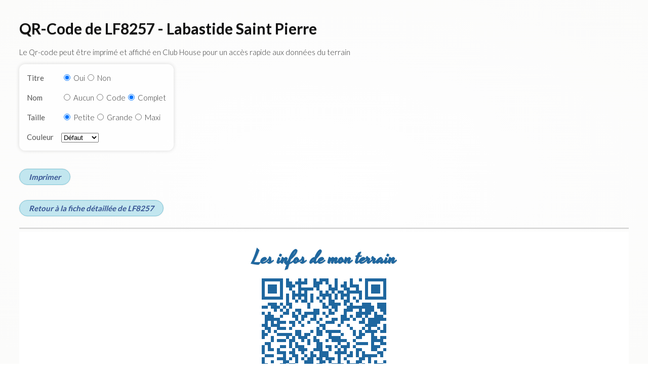

--- FILE ---
content_type: text/html; charset=UTF-8
request_url: https://map.aerobreak.com/qrcode.php?id=LF8257&d=1669504776&z=12&lt=43.898295166861&lg=1.3645546445251&ct=basesulm
body_size: 4105
content:
<!DOCTYPE HTML PUBLIC "-//W3C//DTD HTML 4.0 Transitional//EN"><html><head>
<title>QR-CODE LF8257 - Labastide Saint Pierre</title>
<META NAME="DESCRIPTION" CONTENT="QR-CODE de l'aérodrome LF8257">
<meta http-equiv="content-type" content="text/html; charset=utf-8" lang="fr"><meta name="viewport" content="width=device-width, initial-scale=1.0, maximum-scale=1.0"><script src="js/script-qrcode.js"></script><link rel="stylesheet" href="style/style-qrcode.css"><link rel="stylesheet" href="style/style-fiche.css?v=20221021"></head>
<body><div class="css_noprint"><h1 id="css_js-prox-title">QR-Code de LF8257 - Labastide Saint Pierre</h1><p>Le Qr-code peut être imprimé et affiché en Club House pour un accès rapide aux données du terrain</p><div id="js-activjs" style="display:none"><form><div class="css_tbl_1 css_tblformat"><div><div>Titre</div><div><input type="radio" name="printtitle" value="printtitle_oui" class="js-printtitle" id="printtitle_oui_sel" checked="checked"> <label for="printtitle_oui_sel">Oui</label><input type="radio" name="printtitle" value="printtitle_non" class="js-printtitle" id="printtitle_non_sel"> <label for="printtitle_non_sel">Non</label></div></div><div><div>Nom</div><div><input type="radio" name="printname" value="printname_aucun" class="js-printname" id="printname_aucun_sel"> <label for="printname_aucun_sel">Aucun</label><input type="radio" name="printname" value="printname_code" class="js-printname" id="printname_code_sel"> <label for="printname_code_sel">Code</label><input type="radio" name="printname" value="printname_complet" class="js-printname" id="printname_complet_sel" checked="checked"> <label for="printname_complet_sel">Complet</label></div></div><div><div>Taille</div><div><input type="radio" name="printsize" value="1" class="js-printsize" id="printsize_petite_sel" checked="checked"> <label for="printsize_petite_sel">Petite</label><input type="radio" name="printsize" value="1.5" class="js-printsize" id="printsize_grande_sel"> <label for="printsize_grande_sel">Grande</label><input type="radio" name="printsize" value="2" class="js-printsize" id="printsize_max_sel"> <label for="printsize_max_sel">Maxi</label></div></div><div><div>Couleur</div><div><select name="printcolor" id="printcolor_sel"><OPTION VALUE="#1f679f" STYLE="color:#FFFFFF;background-color:#1f679f" selected="selected">Défaut</option><OPTION VALUE="#000000" STYLE="color:#FFFFFF;background-color:#000000">Noir</option><OPTION VALUE="#CC0000" STYLE="color:#FFFFFF;background-color:#CC0000">Rouge</option><OPTION VALUE="#0000FF" STYLE="color:#FFFFFF;background-color:#0000FF">Bleu</option><OPTION VALUE="#009799" STYLE="color:#000000;background-color:#009799">Bleu-vert</option><OPTION VALUE="#800080" STYLE="color:#FFFFFF;background-color:#800080">Pourpre</option><OPTION VALUE="#434343" STYLE="color:#FFFFFF;background-color:#434343">Gris</option><OPTION VALUE="#FF00FF" STYLE="color:#FFFFFF;background-color:#FF00FF">Fuchsia</option><OPTION VALUE="#008000" STYLE="color:#FFFFFF;background-color:#008000">Vert</option><OPTION VALUE="#00FFFF" STYLE="color:#000000;background-color:#00FFFF">Cyan</option><OPTION VALUE="#800000" STYLE="color:#FFFFFF;background-color:#800000">Marron</option></select></div></div></div></form><a href="#" target="_blank" class="css_bigbt" id="js-printqrcode">Imprimer</a></div><div id="css_js-qrcode-return" class="css_noprint"><a href="aerodrome-LF8257.html?d=1769218078&z=12&lt=43.898295166861&lg=1.3645546445251&ct=basesulm" class="css_bigbt" target="_top">Retour à la fiche détaillée de LF8257</a></div><hr></div><div id="css_printarea"><div id="css_innerprintarea"><div id="js-paramtitle"><h3>Les infos de mon terrain</h3></div><div id="js-qrcode_div"><?xml version="1.0" standalone="no"?>
<!DOCTYPE svg PUBLIC "-//W3C//DTD SVG 1.1//EN" "http://www.w3.org/Graphics/SVG/1.1/DTD/svg11.dtd">
<svg width="246" height="246" version="1.1" xmlns="http://www.w3.org/2000/svg">
	<desc>https://map.aerobreak.com/aerodrome-LF8257.html</desc>
	<g id="elements" fill="#1f679f" stroke="none">
		<rect x="0" y="0" width="6" height="6" />
		<rect x="6" y="0" width="6" height="6" />
		<rect x="12" y="0" width="6" height="6" />
		<rect x="18" y="0" width="6" height="6" />
		<rect x="24" y="0" width="6" height="6" />
		<rect x="30" y="0" width="6" height="6" />
		<rect x="36" y="0" width="6" height="6" />
		<rect x="48" y="0" width="6" height="6" />
		<rect x="72" y="0" width="6" height="6" />
		<rect x="84" y="0" width="6" height="6" />
		<rect x="102" y="0" width="6" height="6" />
		<rect x="114" y="0" width="6" height="6" />
		<rect x="120" y="0" width="6" height="6" />
		<rect x="126" y="0" width="6" height="6" />
		<rect x="144" y="0" width="6" height="6" />
		<rect x="174" y="0" width="6" height="6" />
		<rect x="192" y="0" width="6" height="6" />
		<rect x="204" y="0" width="6" height="6" />
		<rect x="210" y="0" width="6" height="6" />
		<rect x="216" y="0" width="6" height="6" />
		<rect x="222" y="0" width="6" height="6" />
		<rect x="228" y="0" width="6" height="6" />
		<rect x="234" y="0" width="6" height="6" />
		<rect x="240" y="0" width="6" height="6" />
		<rect x="0" y="6" width="6" height="6" />
		<rect x="36" y="6" width="6" height="6" />
		<rect x="48" y="6" width="6" height="6" />
		<rect x="54" y="6" width="6" height="6" />
		<rect x="66" y="6" width="6" height="6" />
		<rect x="72" y="6" width="6" height="6" />
		<rect x="78" y="6" width="6" height="6" />
		<rect x="84" y="6" width="6" height="6" />
		<rect x="102" y="6" width="6" height="6" />
		<rect x="108" y="6" width="6" height="6" />
		<rect x="114" y="6" width="6" height="6" />
		<rect x="126" y="6" width="6" height="6" />
		<rect x="144" y="6" width="6" height="6" />
		<rect x="162" y="6" width="6" height="6" />
		<rect x="174" y="6" width="6" height="6" />
		<rect x="204" y="6" width="6" height="6" />
		<rect x="240" y="6" width="6" height="6" />
		<rect x="0" y="12" width="6" height="6" />
		<rect x="12" y="12" width="6" height="6" />
		<rect x="18" y="12" width="6" height="6" />
		<rect x="24" y="12" width="6" height="6" />
		<rect x="36" y="12" width="6" height="6" />
		<rect x="48" y="12" width="6" height="6" />
		<rect x="54" y="12" width="6" height="6" />
		<rect x="60" y="12" width="6" height="6" />
		<rect x="72" y="12" width="6" height="6" />
		<rect x="102" y="12" width="6" height="6" />
		<rect x="108" y="12" width="6" height="6" />
		<rect x="132" y="12" width="6" height="6" />
		<rect x="144" y="12" width="6" height="6" />
		<rect x="156" y="12" width="6" height="6" />
		<rect x="162" y="12" width="6" height="6" />
		<rect x="174" y="12" width="6" height="6" />
		<rect x="180" y="12" width="6" height="6" />
		<rect x="186" y="12" width="6" height="6" />
		<rect x="204" y="12" width="6" height="6" />
		<rect x="216" y="12" width="6" height="6" />
		<rect x="222" y="12" width="6" height="6" />
		<rect x="228" y="12" width="6" height="6" />
		<rect x="240" y="12" width="6" height="6" />
		<rect x="0" y="18" width="6" height="6" />
		<rect x="12" y="18" width="6" height="6" />
		<rect x="18" y="18" width="6" height="6" />
		<rect x="24" y="18" width="6" height="6" />
		<rect x="36" y="18" width="6" height="6" />
		<rect x="54" y="18" width="6" height="6" />
		<rect x="72" y="18" width="6" height="6" />
		<rect x="78" y="18" width="6" height="6" />
		<rect x="84" y="18" width="6" height="6" />
		<rect x="90" y="18" width="6" height="6" />
		<rect x="96" y="18" width="6" height="6" />
		<rect x="108" y="18" width="6" height="6" />
		<rect x="132" y="18" width="6" height="6" />
		<rect x="138" y="18" width="6" height="6" />
		<rect x="144" y="18" width="6" height="6" />
		<rect x="162" y="18" width="6" height="6" />
		<rect x="168" y="18" width="6" height="6" />
		<rect x="186" y="18" width="6" height="6" />
		<rect x="204" y="18" width="6" height="6" />
		<rect x="216" y="18" width="6" height="6" />
		<rect x="222" y="18" width="6" height="6" />
		<rect x="228" y="18" width="6" height="6" />
		<rect x="240" y="18" width="6" height="6" />
		<rect x="0" y="24" width="6" height="6" />
		<rect x="12" y="24" width="6" height="6" />
		<rect x="18" y="24" width="6" height="6" />
		<rect x="24" y="24" width="6" height="6" />
		<rect x="36" y="24" width="6" height="6" />
		<rect x="60" y="24" width="6" height="6" />
		<rect x="72" y="24" width="6" height="6" />
		<rect x="84" y="24" width="6" height="6" />
		<rect x="114" y="24" width="6" height="6" />
		<rect x="126" y="24" width="6" height="6" />
		<rect x="138" y="24" width="6" height="6" />
		<rect x="150" y="24" width="6" height="6" />
		<rect x="156" y="24" width="6" height="6" />
		<rect x="168" y="24" width="6" height="6" />
		<rect x="174" y="24" width="6" height="6" />
		<rect x="180" y="24" width="6" height="6" />
		<rect x="186" y="24" width="6" height="6" />
		<rect x="192" y="24" width="6" height="6" />
		<rect x="204" y="24" width="6" height="6" />
		<rect x="216" y="24" width="6" height="6" />
		<rect x="222" y="24" width="6" height="6" />
		<rect x="228" y="24" width="6" height="6" />
		<rect x="240" y="24" width="6" height="6" />
		<rect x="0" y="30" width="6" height="6" />
		<rect x="36" y="30" width="6" height="6" />
		<rect x="48" y="30" width="6" height="6" />
		<rect x="60" y="30" width="6" height="6" />
		<rect x="66" y="30" width="6" height="6" />
		<rect x="72" y="30" width="6" height="6" />
		<rect x="78" y="30" width="6" height="6" />
		<rect x="84" y="30" width="6" height="6" />
		<rect x="96" y="30" width="6" height="6" />
		<rect x="114" y="30" width="6" height="6" />
		<rect x="120" y="30" width="6" height="6" />
		<rect x="126" y="30" width="6" height="6" />
		<rect x="132" y="30" width="6" height="6" />
		<rect x="144" y="30" width="6" height="6" />
		<rect x="156" y="30" width="6" height="6" />
		<rect x="162" y="30" width="6" height="6" />
		<rect x="168" y="30" width="6" height="6" />
		<rect x="192" y="30" width="6" height="6" />
		<rect x="204" y="30" width="6" height="6" />
		<rect x="240" y="30" width="6" height="6" />
		<rect x="0" y="36" width="6" height="6" />
		<rect x="6" y="36" width="6" height="6" />
		<rect x="12" y="36" width="6" height="6" />
		<rect x="18" y="36" width="6" height="6" />
		<rect x="24" y="36" width="6" height="6" />
		<rect x="30" y="36" width="6" height="6" />
		<rect x="36" y="36" width="6" height="6" />
		<rect x="48" y="36" width="6" height="6" />
		<rect x="60" y="36" width="6" height="6" />
		<rect x="72" y="36" width="6" height="6" />
		<rect x="84" y="36" width="6" height="6" />
		<rect x="96" y="36" width="6" height="6" />
		<rect x="108" y="36" width="6" height="6" />
		<rect x="120" y="36" width="6" height="6" />
		<rect x="132" y="36" width="6" height="6" />
		<rect x="144" y="36" width="6" height="6" />
		<rect x="156" y="36" width="6" height="6" />
		<rect x="168" y="36" width="6" height="6" />
		<rect x="180" y="36" width="6" height="6" />
		<rect x="192" y="36" width="6" height="6" />
		<rect x="204" y="36" width="6" height="6" />
		<rect x="210" y="36" width="6" height="6" />
		<rect x="216" y="36" width="6" height="6" />
		<rect x="222" y="36" width="6" height="6" />
		<rect x="228" y="36" width="6" height="6" />
		<rect x="234" y="36" width="6" height="6" />
		<rect x="240" y="36" width="6" height="6" />
		<rect x="48" y="42" width="6" height="6" />
		<rect x="66" y="42" width="6" height="6" />
		<rect x="78" y="42" width="6" height="6" />
		<rect x="84" y="42" width="6" height="6" />
		<rect x="96" y="42" width="6" height="6" />
		<rect x="114" y="42" width="6" height="6" />
		<rect x="132" y="42" width="6" height="6" />
		<rect x="138" y="42" width="6" height="6" />
		<rect x="162" y="42" width="6" height="6" />
		<rect x="168" y="42" width="6" height="6" />
		<rect x="186" y="42" width="6" height="6" />
		<rect x="12" y="48" width="6" height="6" />
		<rect x="18" y="48" width="6" height="6" />
		<rect x="24" y="48" width="6" height="6" />
		<rect x="36" y="48" width="6" height="6" />
		<rect x="48" y="48" width="6" height="6" />
		<rect x="54" y="48" width="6" height="6" />
		<rect x="90" y="48" width="6" height="6" />
		<rect x="120" y="48" width="6" height="6" />
		<rect x="132" y="48" width="6" height="6" />
		<rect x="138" y="48" width="6" height="6" />
		<rect x="144" y="48" width="6" height="6" />
		<rect x="150" y="48" width="6" height="6" />
		<rect x="162" y="48" width="6" height="6" />
		<rect x="174" y="48" width="6" height="6" />
		<rect x="198" y="48" width="6" height="6" />
		<rect x="204" y="48" width="6" height="6" />
		<rect x="210" y="48" width="6" height="6" />
		<rect x="228" y="48" width="6" height="6" />
		<rect x="234" y="48" width="6" height="6" />
		<rect x="240" y="48" width="6" height="6" />
		<rect x="0" y="54" width="6" height="6" />
		<rect x="6" y="54" width="6" height="6" />
		<rect x="18" y="54" width="6" height="6" />
		<rect x="24" y="54" width="6" height="6" />
		<rect x="30" y="54" width="6" height="6" />
		<rect x="42" y="54" width="6" height="6" />
		<rect x="54" y="54" width="6" height="6" />
		<rect x="90" y="54" width="6" height="6" />
		<rect x="120" y="54" width="6" height="6" />
		<rect x="126" y="54" width="6" height="6" />
		<rect x="138" y="54" width="6" height="6" />
		<rect x="144" y="54" width="6" height="6" />
		<rect x="168" y="54" width="6" height="6" />
		<rect x="174" y="54" width="6" height="6" />
		<rect x="180" y="54" width="6" height="6" />
		<rect x="186" y="54" width="6" height="6" />
		<rect x="192" y="54" width="6" height="6" />
		<rect x="198" y="54" width="6" height="6" />
		<rect x="204" y="54" width="6" height="6" />
		<rect x="210" y="54" width="6" height="6" />
		<rect x="216" y="54" width="6" height="6" />
		<rect x="228" y="54" width="6" height="6" />
		<rect x="234" y="54" width="6" height="6" />
		<rect x="240" y="54" width="6" height="6" />
		<rect x="24" y="60" width="6" height="6" />
		<rect x="36" y="60" width="6" height="6" />
		<rect x="48" y="60" width="6" height="6" />
		<rect x="66" y="60" width="6" height="6" />
		<rect x="72" y="60" width="6" height="6" />
		<rect x="102" y="60" width="6" height="6" />
		<rect x="108" y="60" width="6" height="6" />
		<rect x="132" y="60" width="6" height="6" />
		<rect x="144" y="60" width="6" height="6" />
		<rect x="162" y="60" width="6" height="6" />
		<rect x="168" y="60" width="6" height="6" />
		<rect x="174" y="60" width="6" height="6" />
		<rect x="192" y="60" width="6" height="6" />
		<rect x="204" y="60" width="6" height="6" />
		<rect x="210" y="60" width="6" height="6" />
		<rect x="216" y="60" width="6" height="6" />
		<rect x="234" y="60" width="6" height="6" />
		<rect x="240" y="60" width="6" height="6" />
		<rect x="0" y="66" width="6" height="6" />
		<rect x="12" y="66" width="6" height="6" />
		<rect x="42" y="66" width="6" height="6" />
		<rect x="48" y="66" width="6" height="6" />
		<rect x="60" y="66" width="6" height="6" />
		<rect x="72" y="66" width="6" height="6" />
		<rect x="84" y="66" width="6" height="6" />
		<rect x="90" y="66" width="6" height="6" />
		<rect x="96" y="66" width="6" height="6" />
		<rect x="102" y="66" width="6" height="6" />
		<rect x="108" y="66" width="6" height="6" />
		<rect x="120" y="66" width="6" height="6" />
		<rect x="132" y="66" width="6" height="6" />
		<rect x="138" y="66" width="6" height="6" />
		<rect x="162" y="66" width="6" height="6" />
		<rect x="186" y="66" width="6" height="6" />
		<rect x="192" y="66" width="6" height="6" />
		<rect x="198" y="66" width="6" height="6" />
		<rect x="204" y="66" width="6" height="6" />
		<rect x="210" y="66" width="6" height="6" />
		<rect x="222" y="66" width="6" height="6" />
		<rect x="240" y="66" width="6" height="6" />
		<rect x="6" y="72" width="6" height="6" />
		<rect x="12" y="72" width="6" height="6" />
		<rect x="18" y="72" width="6" height="6" />
		<rect x="36" y="72" width="6" height="6" />
		<rect x="60" y="72" width="6" height="6" />
		<rect x="66" y="72" width="6" height="6" />
		<rect x="78" y="72" width="6" height="6" />
		<rect x="84" y="72" width="6" height="6" />
		<rect x="102" y="72" width="6" height="6" />
		<rect x="126" y="72" width="6" height="6" />
		<rect x="156" y="72" width="6" height="6" />
		<rect x="162" y="72" width="6" height="6" />
		<rect x="174" y="72" width="6" height="6" />
		<rect x="186" y="72" width="6" height="6" />
		<rect x="192" y="72" width="6" height="6" />
		<rect x="204" y="72" width="6" height="6" />
		<rect x="222" y="72" width="6" height="6" />
		<rect x="228" y="72" width="6" height="6" />
		<rect x="234" y="72" width="6" height="6" />
		<rect x="6" y="78" width="6" height="6" />
		<rect x="12" y="78" width="6" height="6" />
		<rect x="18" y="78" width="6" height="6" />
		<rect x="24" y="78" width="6" height="6" />
		<rect x="30" y="78" width="6" height="6" />
		<rect x="66" y="78" width="6" height="6" />
		<rect x="78" y="78" width="6" height="6" />
		<rect x="96" y="78" width="6" height="6" />
		<rect x="102" y="78" width="6" height="6" />
		<rect x="114" y="78" width="6" height="6" />
		<rect x="138" y="78" width="6" height="6" />
		<rect x="144" y="78" width="6" height="6" />
		<rect x="156" y="78" width="6" height="6" />
		<rect x="162" y="78" width="6" height="6" />
		<rect x="168" y="78" width="6" height="6" />
		<rect x="180" y="78" width="6" height="6" />
		<rect x="198" y="78" width="6" height="6" />
		<rect x="210" y="78" width="6" height="6" />
		<rect x="216" y="78" width="6" height="6" />
		<rect x="222" y="78" width="6" height="6" />
		<rect x="228" y="78" width="6" height="6" />
		<rect x="234" y="78" width="6" height="6" />
		<rect x="240" y="78" width="6" height="6" />
		<rect x="6" y="84" width="6" height="6" />
		<rect x="18" y="84" width="6" height="6" />
		<rect x="30" y="84" width="6" height="6" />
		<rect x="36" y="84" width="6" height="6" />
		<rect x="42" y="84" width="6" height="6" />
		<rect x="54" y="84" width="6" height="6" />
		<rect x="60" y="84" width="6" height="6" />
		<rect x="72" y="84" width="6" height="6" />
		<rect x="90" y="84" width="6" height="6" />
		<rect x="108" y="84" width="6" height="6" />
		<rect x="126" y="84" width="6" height="6" />
		<rect x="132" y="84" width="6" height="6" />
		<rect x="138" y="84" width="6" height="6" />
		<rect x="156" y="84" width="6" height="6" />
		<rect x="192" y="84" width="6" height="6" />
		<rect x="198" y="84" width="6" height="6" />
		<rect x="210" y="84" width="6" height="6" />
		<rect x="216" y="84" width="6" height="6" />
		<rect x="222" y="84" width="6" height="6" />
		<rect x="228" y="84" width="6" height="6" />
		<rect x="0" y="90" width="6" height="6" />
		<rect x="6" y="90" width="6" height="6" />
		<rect x="18" y="90" width="6" height="6" />
		<rect x="24" y="90" width="6" height="6" />
		<rect x="30" y="90" width="6" height="6" />
		<rect x="60" y="90" width="6" height="6" />
		<rect x="78" y="90" width="6" height="6" />
		<rect x="114" y="90" width="6" height="6" />
		<rect x="120" y="90" width="6" height="6" />
		<rect x="150" y="90" width="6" height="6" />
		<rect x="168" y="90" width="6" height="6" />
		<rect x="204" y="90" width="6" height="6" />
		<rect x="210" y="90" width="6" height="6" />
		<rect x="216" y="90" width="6" height="6" />
		<rect x="222" y="90" width="6" height="6" />
		<rect x="240" y="90" width="6" height="6" />
		<rect x="6" y="96" width="6" height="6" />
		<rect x="12" y="96" width="6" height="6" />
		<rect x="30" y="96" width="6" height="6" />
		<rect x="36" y="96" width="6" height="6" />
		<rect x="42" y="96" width="6" height="6" />
		<rect x="54" y="96" width="6" height="6" />
		<rect x="108" y="96" width="6" height="6" />
		<rect x="120" y="96" width="6" height="6" />
		<rect x="174" y="96" width="6" height="6" />
		<rect x="198" y="96" width="6" height="6" />
		<rect x="210" y="96" width="6" height="6" />
		<rect x="228" y="96" width="6" height="6" />
		<rect x="240" y="96" width="6" height="6" />
		<rect x="0" y="102" width="6" height="6" />
		<rect x="12" y="102" width="6" height="6" />
		<rect x="24" y="102" width="6" height="6" />
		<rect x="66" y="102" width="6" height="6" />
		<rect x="72" y="102" width="6" height="6" />
		<rect x="96" y="102" width="6" height="6" />
		<rect x="108" y="102" width="6" height="6" />
		<rect x="114" y="102" width="6" height="6" />
		<rect x="126" y="102" width="6" height="6" />
		<rect x="132" y="102" width="6" height="6" />
		<rect x="138" y="102" width="6" height="6" />
		<rect x="144" y="102" width="6" height="6" />
		<rect x="150" y="102" width="6" height="6" />
		<rect x="180" y="102" width="6" height="6" />
		<rect x="192" y="102" width="6" height="6" />
		<rect x="204" y="102" width="6" height="6" />
		<rect x="210" y="102" width="6" height="6" />
		<rect x="216" y="102" width="6" height="6" />
		<rect x="222" y="102" width="6" height="6" />
		<rect x="234" y="102" width="6" height="6" />
		<rect x="240" y="102" width="6" height="6" />
		<rect x="0" y="108" width="6" height="6" />
		<rect x="6" y="108" width="6" height="6" />
		<rect x="30" y="108" width="6" height="6" />
		<rect x="36" y="108" width="6" height="6" />
		<rect x="42" y="108" width="6" height="6" />
		<rect x="48" y="108" width="6" height="6" />
		<rect x="54" y="108" width="6" height="6" />
		<rect x="66" y="108" width="6" height="6" />
		<rect x="72" y="108" width="6" height="6" />
		<rect x="84" y="108" width="6" height="6" />
		<rect x="90" y="108" width="6" height="6" />
		<rect x="108" y="108" width="6" height="6" />
		<rect x="114" y="108" width="6" height="6" />
		<rect x="132" y="108" width="6" height="6" />
		<rect x="156" y="108" width="6" height="6" />
		<rect x="180" y="108" width="6" height="6" />
		<rect x="192" y="108" width="6" height="6" />
		<rect x="198" y="108" width="6" height="6" />
		<rect x="216" y="108" width="6" height="6" />
		<rect x="0" y="114" width="6" height="6" />
		<rect x="18" y="114" width="6" height="6" />
		<rect x="48" y="114" width="6" height="6" />
		<rect x="60" y="114" width="6" height="6" />
		<rect x="72" y="114" width="6" height="6" />
		<rect x="78" y="114" width="6" height="6" />
		<rect x="84" y="114" width="6" height="6" />
		<rect x="102" y="114" width="6" height="6" />
		<rect x="132" y="114" width="6" height="6" />
		<rect x="138" y="114" width="6" height="6" />
		<rect x="144" y="114" width="6" height="6" />
		<rect x="150" y="114" width="6" height="6" />
		<rect x="186" y="114" width="6" height="6" />
		<rect x="192" y="114" width="6" height="6" />
		<rect x="216" y="114" width="6" height="6" />
		<rect x="222" y="114" width="6" height="6" />
		<rect x="234" y="114" width="6" height="6" />
		<rect x="240" y="114" width="6" height="6" />
		<rect x="18" y="120" width="6" height="6" />
		<rect x="30" y="120" width="6" height="6" />
		<rect x="36" y="120" width="6" height="6" />
		<rect x="42" y="120" width="6" height="6" />
		<rect x="54" y="120" width="6" height="6" />
		<rect x="60" y="120" width="6" height="6" />
		<rect x="78" y="120" width="6" height="6" />
		<rect x="90" y="120" width="6" height="6" />
		<rect x="102" y="120" width="6" height="6" />
		<rect x="108" y="120" width="6" height="6" />
		<rect x="126" y="120" width="6" height="6" />
		<rect x="138" y="120" width="6" height="6" />
		<rect x="144" y="120" width="6" height="6" />
		<rect x="150" y="120" width="6" height="6" />
		<rect x="156" y="120" width="6" height="6" />
		<rect x="162" y="120" width="6" height="6" />
		<rect x="180" y="120" width="6" height="6" />
		<rect x="216" y="120" width="6" height="6" />
		<rect x="222" y="120" width="6" height="6" />
		<rect x="228" y="120" width="6" height="6" />
		<rect x="234" y="120" width="6" height="6" />
		<rect x="6" y="126" width="6" height="6" />
		<rect x="12" y="126" width="6" height="6" />
		<rect x="54" y="126" width="6" height="6" />
		<rect x="66" y="126" width="6" height="6" />
		<rect x="90" y="126" width="6" height="6" />
		<rect x="108" y="126" width="6" height="6" />
		<rect x="114" y="126" width="6" height="6" />
		<rect x="150" y="126" width="6" height="6" />
		<rect x="168" y="126" width="6" height="6" />
		<rect x="186" y="126" width="6" height="6" />
		<rect x="192" y="126" width="6" height="6" />
		<rect x="198" y="126" width="6" height="6" />
		<rect x="204" y="126" width="6" height="6" />
		<rect x="216" y="126" width="6" height="6" />
		<rect x="234" y="126" width="6" height="6" />
		<rect x="240" y="126" width="6" height="6" />
		<rect x="0" y="132" width="6" height="6" />
		<rect x="12" y="132" width="6" height="6" />
		<rect x="36" y="132" width="6" height="6" />
		<rect x="42" y="132" width="6" height="6" />
		<rect x="54" y="132" width="6" height="6" />
		<rect x="66" y="132" width="6" height="6" />
		<rect x="72" y="132" width="6" height="6" />
		<rect x="78" y="132" width="6" height="6" />
		<rect x="108" y="132" width="6" height="6" />
		<rect x="114" y="132" width="6" height="6" />
		<rect x="126" y="132" width="6" height="6" />
		<rect x="132" y="132" width="6" height="6" />
		<rect x="144" y="132" width="6" height="6" />
		<rect x="156" y="132" width="6" height="6" />
		<rect x="162" y="132" width="6" height="6" />
		<rect x="168" y="132" width="6" height="6" />
		<rect x="180" y="132" width="6" height="6" />
		<rect x="216" y="132" width="6" height="6" />
		<rect x="222" y="132" width="6" height="6" />
		<rect x="228" y="132" width="6" height="6" />
		<rect x="0" y="138" width="6" height="6" />
		<rect x="12" y="138" width="6" height="6" />
		<rect x="18" y="138" width="6" height="6" />
		<rect x="30" y="138" width="6" height="6" />
		<rect x="60" y="138" width="6" height="6" />
		<rect x="72" y="138" width="6" height="6" />
		<rect x="78" y="138" width="6" height="6" />
		<rect x="84" y="138" width="6" height="6" />
		<rect x="102" y="138" width="6" height="6" />
		<rect x="108" y="138" width="6" height="6" />
		<rect x="114" y="138" width="6" height="6" />
		<rect x="132" y="138" width="6" height="6" />
		<rect x="150" y="138" width="6" height="6" />
		<rect x="162" y="138" width="6" height="6" />
		<rect x="186" y="138" width="6" height="6" />
		<rect x="192" y="138" width="6" height="6" />
		<rect x="216" y="138" width="6" height="6" />
		<rect x="222" y="138" width="6" height="6" />
		<rect x="240" y="138" width="6" height="6" />
		<rect x="0" y="144" width="6" height="6" />
		<rect x="30" y="144" width="6" height="6" />
		<rect x="36" y="144" width="6" height="6" />
		<rect x="42" y="144" width="6" height="6" />
		<rect x="54" y="144" width="6" height="6" />
		<rect x="60" y="144" width="6" height="6" />
		<rect x="78" y="144" width="6" height="6" />
		<rect x="96" y="144" width="6" height="6" />
		<rect x="114" y="144" width="6" height="6" />
		<rect x="120" y="144" width="6" height="6" />
		<rect x="126" y="144" width="6" height="6" />
		<rect x="144" y="144" width="6" height="6" />
		<rect x="150" y="144" width="6" height="6" />
		<rect x="156" y="144" width="6" height="6" />
		<rect x="162" y="144" width="6" height="6" />
		<rect x="174" y="144" width="6" height="6" />
		<rect x="186" y="144" width="6" height="6" />
		<rect x="198" y="144" width="6" height="6" />
		<rect x="228" y="144" width="6" height="6" />
		<rect x="234" y="144" width="6" height="6" />
		<rect x="6" y="150" width="6" height="6" />
		<rect x="12" y="150" width="6" height="6" />
		<rect x="18" y="150" width="6" height="6" />
		<rect x="42" y="150" width="6" height="6" />
		<rect x="60" y="150" width="6" height="6" />
		<rect x="66" y="150" width="6" height="6" />
		<rect x="84" y="150" width="6" height="6" />
		<rect x="96" y="150" width="6" height="6" />
		<rect x="102" y="150" width="6" height="6" />
		<rect x="114" y="150" width="6" height="6" />
		<rect x="120" y="150" width="6" height="6" />
		<rect x="126" y="150" width="6" height="6" />
		<rect x="150" y="150" width="6" height="6" />
		<rect x="168" y="150" width="6" height="6" />
		<rect x="174" y="150" width="6" height="6" />
		<rect x="186" y="150" width="6" height="6" />
		<rect x="198" y="150" width="6" height="6" />
		<rect x="204" y="150" width="6" height="6" />
		<rect x="210" y="150" width="6" height="6" />
		<rect x="216" y="150" width="6" height="6" />
		<rect x="222" y="150" width="6" height="6" />
		<rect x="234" y="150" width="6" height="6" />
		<rect x="0" y="156" width="6" height="6" />
		<rect x="30" y="156" width="6" height="6" />
		<rect x="36" y="156" width="6" height="6" />
		<rect x="42" y="156" width="6" height="6" />
		<rect x="54" y="156" width="6" height="6" />
		<rect x="66" y="156" width="6" height="6" />
		<rect x="78" y="156" width="6" height="6" />
		<rect x="90" y="156" width="6" height="6" />
		<rect x="96" y="156" width="6" height="6" />
		<rect x="108" y="156" width="6" height="6" />
		<rect x="114" y="156" width="6" height="6" />
		<rect x="126" y="156" width="6" height="6" />
		<rect x="132" y="156" width="6" height="6" />
		<rect x="138" y="156" width="6" height="6" />
		<rect x="150" y="156" width="6" height="6" />
		<rect x="162" y="156" width="6" height="6" />
		<rect x="192" y="156" width="6" height="6" />
		<rect x="198" y="156" width="6" height="6" />
		<rect x="210" y="156" width="6" height="6" />
		<rect x="0" y="162" width="6" height="6" />
		<rect x="18" y="162" width="6" height="6" />
		<rect x="42" y="162" width="6" height="6" />
		<rect x="48" y="162" width="6" height="6" />
		<rect x="66" y="162" width="6" height="6" />
		<rect x="84" y="162" width="6" height="6" />
		<rect x="90" y="162" width="6" height="6" />
		<rect x="96" y="162" width="6" height="6" />
		<rect x="114" y="162" width="6" height="6" />
		<rect x="120" y="162" width="6" height="6" />
		<rect x="132" y="162" width="6" height="6" />
		<rect x="150" y="162" width="6" height="6" />
		<rect x="168" y="162" width="6" height="6" />
		<rect x="186" y="162" width="6" height="6" />
		<rect x="192" y="162" width="6" height="6" />
		<rect x="210" y="162" width="6" height="6" />
		<rect x="222" y="162" width="6" height="6" />
		<rect x="240" y="162" width="6" height="6" />
		<rect x="0" y="168" width="6" height="6" />
		<rect x="6" y="168" width="6" height="6" />
		<rect x="36" y="168" width="6" height="6" />
		<rect x="42" y="168" width="6" height="6" />
		<rect x="54" y="168" width="6" height="6" />
		<rect x="60" y="168" width="6" height="6" />
		<rect x="84" y="168" width="6" height="6" />
		<rect x="90" y="168" width="6" height="6" />
		<rect x="96" y="168" width="6" height="6" />
		<rect x="108" y="168" width="6" height="6" />
		<rect x="114" y="168" width="6" height="6" />
		<rect x="138" y="168" width="6" height="6" />
		<rect x="144" y="168" width="6" height="6" />
		<rect x="150" y="168" width="6" height="6" />
		<rect x="156" y="168" width="6" height="6" />
		<rect x="168" y="168" width="6" height="6" />
		<rect x="174" y="168" width="6" height="6" />
		<rect x="180" y="168" width="6" height="6" />
		<rect x="186" y="168" width="6" height="6" />
		<rect x="198" y="168" width="6" height="6" />
		<rect x="222" y="168" width="6" height="6" />
		<rect x="228" y="168" width="6" height="6" />
		<rect x="234" y="168" width="6" height="6" />
		<rect x="0" y="174" width="6" height="6" />
		<rect x="24" y="174" width="6" height="6" />
		<rect x="30" y="174" width="6" height="6" />
		<rect x="60" y="174" width="6" height="6" />
		<rect x="72" y="174" width="6" height="6" />
		<rect x="78" y="174" width="6" height="6" />
		<rect x="84" y="174" width="6" height="6" />
		<rect x="96" y="174" width="6" height="6" />
		<rect x="108" y="174" width="6" height="6" />
		<rect x="126" y="174" width="6" height="6" />
		<rect x="132" y="174" width="6" height="6" />
		<rect x="144" y="174" width="6" height="6" />
		<rect x="162" y="174" width="6" height="6" />
		<rect x="180" y="174" width="6" height="6" />
		<rect x="192" y="174" width="6" height="6" />
		<rect x="210" y="174" width="6" height="6" />
		<rect x="216" y="174" width="6" height="6" />
		<rect x="234" y="174" width="6" height="6" />
		<rect x="240" y="174" width="6" height="6" />
		<rect x="0" y="180" width="6" height="6" />
		<rect x="12" y="180" width="6" height="6" />
		<rect x="18" y="180" width="6" height="6" />
		<rect x="36" y="180" width="6" height="6" />
		<rect x="42" y="180" width="6" height="6" />
		<rect x="48" y="180" width="6" height="6" />
		<rect x="60" y="180" width="6" height="6" />
		<rect x="72" y="180" width="6" height="6" />
		<rect x="78" y="180" width="6" height="6" />
		<rect x="84" y="180" width="6" height="6" />
		<rect x="96" y="180" width="6" height="6" />
		<rect x="108" y="180" width="6" height="6" />
		<rect x="114" y="180" width="6" height="6" />
		<rect x="120" y="180" width="6" height="6" />
		<rect x="126" y="180" width="6" height="6" />
		<rect x="132" y="180" width="6" height="6" />
		<rect x="156" y="180" width="6" height="6" />
		<rect x="162" y="180" width="6" height="6" />
		<rect x="168" y="180" width="6" height="6" />
		<rect x="180" y="180" width="6" height="6" />
		<rect x="186" y="180" width="6" height="6" />
		<rect x="198" y="180" width="6" height="6" />
		<rect x="204" y="180" width="6" height="6" />
		<rect x="228" y="180" width="6" height="6" />
		<rect x="0" y="186" width="6" height="6" />
		<rect x="12" y="186" width="6" height="6" />
		<rect x="30" y="186" width="6" height="6" />
		<rect x="42" y="186" width="6" height="6" />
		<rect x="72" y="186" width="6" height="6" />
		<rect x="90" y="186" width="6" height="6" />
		<rect x="120" y="186" width="6" height="6" />
		<rect x="126" y="186" width="6" height="6" />
		<rect x="132" y="186" width="6" height="6" />
		<rect x="138" y="186" width="6" height="6" />
		<rect x="144" y="186" width="6" height="6" />
		<rect x="162" y="186" width="6" height="6" />
		<rect x="186" y="186" width="6" height="6" />
		<rect x="192" y="186" width="6" height="6" />
		<rect x="198" y="186" width="6" height="6" />
		<rect x="204" y="186" width="6" height="6" />
		<rect x="216" y="186" width="6" height="6" />
		<rect x="222" y="186" width="6" height="6" />
		<rect x="234" y="186" width="6" height="6" />
		<rect x="240" y="186" width="6" height="6" />
		<rect x="0" y="192" width="6" height="6" />
		<rect x="24" y="192" width="6" height="6" />
		<rect x="36" y="192" width="6" height="6" />
		<rect x="42" y="192" width="6" height="6" />
		<rect x="48" y="192" width="6" height="6" />
		<rect x="54" y="192" width="6" height="6" />
		<rect x="60" y="192" width="6" height="6" />
		<rect x="78" y="192" width="6" height="6" />
		<rect x="84" y="192" width="6" height="6" />
		<rect x="102" y="192" width="6" height="6" />
		<rect x="114" y="192" width="6" height="6" />
		<rect x="120" y="192" width="6" height="6" />
		<rect x="144" y="192" width="6" height="6" />
		<rect x="162" y="192" width="6" height="6" />
		<rect x="168" y="192" width="6" height="6" />
		<rect x="174" y="192" width="6" height="6" />
		<rect x="186" y="192" width="6" height="6" />
		<rect x="192" y="192" width="6" height="6" />
		<rect x="198" y="192" width="6" height="6" />
		<rect x="204" y="192" width="6" height="6" />
		<rect x="210" y="192" width="6" height="6" />
		<rect x="216" y="192" width="6" height="6" />
		<rect x="222" y="192" width="6" height="6" />
		<rect x="228" y="192" width="6" height="6" />
		<rect x="234" y="192" width="6" height="6" />
		<rect x="48" y="198" width="6" height="6" />
		<rect x="84" y="198" width="6" height="6" />
		<rect x="90" y="198" width="6" height="6" />
		<rect x="96" y="198" width="6" height="6" />
		<rect x="102" y="198" width="6" height="6" />
		<rect x="108" y="198" width="6" height="6" />
		<rect x="114" y="198" width="6" height="6" />
		<rect x="150" y="198" width="6" height="6" />
		<rect x="156" y="198" width="6" height="6" />
		<rect x="174" y="198" width="6" height="6" />
		<rect x="192" y="198" width="6" height="6" />
		<rect x="216" y="198" width="6" height="6" />
		<rect x="240" y="198" width="6" height="6" />
		<rect x="0" y="204" width="6" height="6" />
		<rect x="6" y="204" width="6" height="6" />
		<rect x="12" y="204" width="6" height="6" />
		<rect x="18" y="204" width="6" height="6" />
		<rect x="24" y="204" width="6" height="6" />
		<rect x="30" y="204" width="6" height="6" />
		<rect x="36" y="204" width="6" height="6" />
		<rect x="54" y="204" width="6" height="6" />
		<rect x="60" y="204" width="6" height="6" />
		<rect x="72" y="204" width="6" height="6" />
		<rect x="78" y="204" width="6" height="6" />
		<rect x="84" y="204" width="6" height="6" />
		<rect x="90" y="204" width="6" height="6" />
		<rect x="108" y="204" width="6" height="6" />
		<rect x="120" y="204" width="6" height="6" />
		<rect x="138" y="204" width="6" height="6" />
		<rect x="174" y="204" width="6" height="6" />
		<rect x="192" y="204" width="6" height="6" />
		<rect x="204" y="204" width="6" height="6" />
		<rect x="216" y="204" width="6" height="6" />
		<rect x="228" y="204" width="6" height="6" />
		<rect x="0" y="210" width="6" height="6" />
		<rect x="36" y="210" width="6" height="6" />
		<rect x="54" y="210" width="6" height="6" />
		<rect x="72" y="210" width="6" height="6" />
		<rect x="90" y="210" width="6" height="6" />
		<rect x="96" y="210" width="6" height="6" />
		<rect x="108" y="210" width="6" height="6" />
		<rect x="138" y="210" width="6" height="6" />
		<rect x="150" y="210" width="6" height="6" />
		<rect x="162" y="210" width="6" height="6" />
		<rect x="168" y="210" width="6" height="6" />
		<rect x="174" y="210" width="6" height="6" />
		<rect x="180" y="210" width="6" height="6" />
		<rect x="186" y="210" width="6" height="6" />
		<rect x="192" y="210" width="6" height="6" />
		<rect x="216" y="210" width="6" height="6" />
		<rect x="222" y="210" width="6" height="6" />
		<rect x="0" y="216" width="6" height="6" />
		<rect x="12" y="216" width="6" height="6" />
		<rect x="18" y="216" width="6" height="6" />
		<rect x="24" y="216" width="6" height="6" />
		<rect x="36" y="216" width="6" height="6" />
		<rect x="48" y="216" width="6" height="6" />
		<rect x="60" y="216" width="6" height="6" />
		<rect x="66" y="216" width="6" height="6" />
		<rect x="84" y="216" width="6" height="6" />
		<rect x="96" y="216" width="6" height="6" />
		<rect x="102" y="216" width="6" height="6" />
		<rect x="114" y="216" width="6" height="6" />
		<rect x="120" y="216" width="6" height="6" />
		<rect x="126" y="216" width="6" height="6" />
		<rect x="138" y="216" width="6" height="6" />
		<rect x="150" y="216" width="6" height="6" />
		<rect x="156" y="216" width="6" height="6" />
		<rect x="192" y="216" width="6" height="6" />
		<rect x="198" y="216" width="6" height="6" />
		<rect x="204" y="216" width="6" height="6" />
		<rect x="210" y="216" width="6" height="6" />
		<rect x="216" y="216" width="6" height="6" />
		<rect x="228" y="216" width="6" height="6" />
		<rect x="0" y="222" width="6" height="6" />
		<rect x="12" y="222" width="6" height="6" />
		<rect x="18" y="222" width="6" height="6" />
		<rect x="24" y="222" width="6" height="6" />
		<rect x="36" y="222" width="6" height="6" />
		<rect x="48" y="222" width="6" height="6" />
		<rect x="54" y="222" width="6" height="6" />
		<rect x="78" y="222" width="6" height="6" />
		<rect x="96" y="222" width="6" height="6" />
		<rect x="120" y="222" width="6" height="6" />
		<rect x="126" y="222" width="6" height="6" />
		<rect x="132" y="222" width="6" height="6" />
		<rect x="144" y="222" width="6" height="6" />
		<rect x="150" y="222" width="6" height="6" />
		<rect x="156" y="222" width="6" height="6" />
		<rect x="168" y="222" width="6" height="6" />
		<rect x="180" y="222" width="6" height="6" />
		<rect x="198" y="222" width="6" height="6" />
		<rect x="210" y="222" width="6" height="6" />
		<rect x="228" y="222" width="6" height="6" />
		<rect x="234" y="222" width="6" height="6" />
		<rect x="240" y="222" width="6" height="6" />
		<rect x="0" y="228" width="6" height="6" />
		<rect x="12" y="228" width="6" height="6" />
		<rect x="18" y="228" width="6" height="6" />
		<rect x="24" y="228" width="6" height="6" />
		<rect x="36" y="228" width="6" height="6" />
		<rect x="48" y="228" width="6" height="6" />
		<rect x="90" y="228" width="6" height="6" />
		<rect x="102" y="228" width="6" height="6" />
		<rect x="108" y="228" width="6" height="6" />
		<rect x="126" y="228" width="6" height="6" />
		<rect x="138" y="228" width="6" height="6" />
		<rect x="150" y="228" width="6" height="6" />
		<rect x="162" y="228" width="6" height="6" />
		<rect x="168" y="228" width="6" height="6" />
		<rect x="180" y="228" width="6" height="6" />
		<rect x="198" y="228" width="6" height="6" />
		<rect x="204" y="228" width="6" height="6" />
		<rect x="210" y="228" width="6" height="6" />
		<rect x="216" y="228" width="6" height="6" />
		<rect x="222" y="228" width="6" height="6" />
		<rect x="228" y="228" width="6" height="6" />
		<rect x="234" y="228" width="6" height="6" />
		<rect x="0" y="234" width="6" height="6" />
		<rect x="36" y="234" width="6" height="6" />
		<rect x="54" y="234" width="6" height="6" />
		<rect x="78" y="234" width="6" height="6" />
		<rect x="84" y="234" width="6" height="6" />
		<rect x="90" y="234" width="6" height="6" />
		<rect x="108" y="234" width="6" height="6" />
		<rect x="114" y="234" width="6" height="6" />
		<rect x="120" y="234" width="6" height="6" />
		<rect x="126" y="234" width="6" height="6" />
		<rect x="132" y="234" width="6" height="6" />
		<rect x="138" y="234" width="6" height="6" />
		<rect x="156" y="234" width="6" height="6" />
		<rect x="168" y="234" width="6" height="6" />
		<rect x="180" y="234" width="6" height="6" />
		<rect x="192" y="234" width="6" height="6" />
		<rect x="198" y="234" width="6" height="6" />
		<rect x="204" y="234" width="6" height="6" />
		<rect x="216" y="234" width="6" height="6" />
		<rect x="222" y="234" width="6" height="6" />
		<rect x="234" y="234" width="6" height="6" />
		<rect x="0" y="240" width="6" height="6" />
		<rect x="6" y="240" width="6" height="6" />
		<rect x="12" y="240" width="6" height="6" />
		<rect x="18" y="240" width="6" height="6" />
		<rect x="24" y="240" width="6" height="6" />
		<rect x="30" y="240" width="6" height="6" />
		<rect x="36" y="240" width="6" height="6" />
		<rect x="54" y="240" width="6" height="6" />
		<rect x="60" y="240" width="6" height="6" />
		<rect x="66" y="240" width="6" height="6" />
		<rect x="78" y="240" width="6" height="6" />
		<rect x="114" y="240" width="6" height="6" />
		<rect x="132" y="240" width="6" height="6" />
		<rect x="138" y="240" width="6" height="6" />
		<rect x="156" y="240" width="6" height="6" />
		<rect x="174" y="240" width="6" height="6" />
		<rect x="180" y="240" width="6" height="6" />
		<rect x="204" y="240" width="6" height="6" />
		<rect x="210" y="240" width="6" height="6" />
		<rect x="216" y="240" width="6" height="6" />
		<rect x="228" y="240" width="6" height="6" />
	</g>
</svg>
</div><div class="js-paramname" id="printname_complet"><h3>LF8257 - Labastide Saint Pierre</h3></div><div class="js-paramname" id="printname_code"><h3>LF8257</h3></div></div></div></body>
</html>

--- FILE ---
content_type: text/css
request_url: https://map.aerobreak.com/style/style-qrcode.css
body_size: 191
content:
#css_js-qrcode-return{display:none}#js-paramtitle h3{font-weight:600;text-shadow:1px 1px 1px rgba(0,0,0,0.1);font-size:2.4em;font-family:'Yesteryear',Arial,sans-serif}#css_printarea h3{margin:12px 0}#css_printarea{text-align:center;padding:1em 0;background:#fff}#css_printarea #css_innerprintarea{display:inline-block;transition:transform .2s;transform-origin:top center;padding-bottom:2em}@media print{.css_noprint{display:none !important}}

--- FILE ---
content_type: application/javascript
request_url: https://map.aerobreak.com/js/script-qrcode.js
body_size: 513
content:
/* Software under license. For more information please the webmaster by the contact form on https://www.aerobreak.com */

document.addEventListener("DOMContentLoaded",function(){if(window==window.top){document.getElementById('css_js-qrcode-return').style.display='block';}
document.getElementById("js-activjs").style.display='block';for(var q=0,x=document.querySelectorAll(".js-printtitle")||[];q<x.length;q++){x[q].onclick=x[q].onchange=function(event){if(this.checked){document.getElementById('js-paramtitle').style.display=(this.value=='printtitle_oui'?'block':'none')}}}
for(var q=0,x=document.querySelectorAll(".js-printname")||[];q<x.length;q++){x[q].onclick=x[q].onchange=function(event){if(this.checked){document.querySelectorAll(".js-paramname").forEach(e=>e.style.display=(this.value==e.id?'block':'none'));}}}
var init_paramname;if(init_paramname=document.querySelectorAll(".js-printname"))
init_paramname.forEach(e=>e.dispatchEvent(new Event('change')));document.getElementById('printcolor_sel').onchange=function(event){document.querySelector('#js-qrcode_div svg #elements').style.fill=this.value;document.querySelectorAll("#css_printarea div h3").forEach(e=>e.style.color=this.value);}
document.getElementById('printcolor_sel').dispatchEvent(new Event('change'));for(var q=0,x=document.querySelectorAll(".js-printsize")||[];q<x.length;q++){x[q].onclick=x[q].onchange=function(event){if(this.checked){document.getElementById('css_innerprintarea').style.transform='scale('+this.value+')';}}}
var init_paramsize;if(init_paramsize=document.querySelectorAll(".js-printsize"))
init_paramsize.forEach(e=>e.dispatchEvent(new Event('change')));document.getElementById("js-printqrcode").onclick=function(e){e.preventDefault();window.print();};},false);